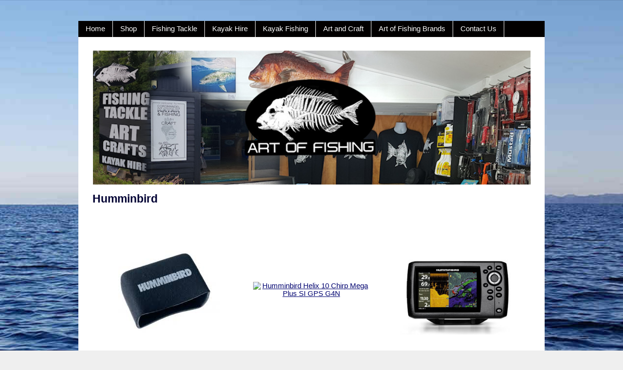

--- FILE ---
content_type: text/html;charset=UTF-8
request_url: https://www.kayakadventures.co.nz/category/www.artoffishing.nz/humminbird/
body_size: 7391
content:
<!DOCTYPE html PUBLIC "-//W3C//DTD XHTML 1.0 Transitional//EN" "https://www.w3.org/TR/xhtml1/DTD/xhtml1-transitional.dtd"> 
		
		

		<html lang="en">

<head>
<title>Humminbird - Coromandel Fish and Kayak</title>

	

	  
	  



<meta name="Description" content="Humminbird fish finders and accessories from Coromandel Towns Pro Store with fast dispatch and shipping" />

	<meta name="Keywords" content="Humminbird" />


	<meta http-equiv="Content-Type" content="text/html; charset=utf-8" />
	<meta name="generator" content="CMS Tool www.cms-tool.net" />
	<meta name="viewport" content="width=device-width, initial-scale=1">
	
		
		
	
	
	<link rel="canonical" href="https://www.artoffishing.nz/category/www.artoffishing.nz/humminbird/" />











<link rel="preload" as="style" href="/uploads/js/cmscommon_core.css?ver=1764793977451"/><link type="text/css" rel="stylesheet" media="all" href="/uploads/js/cmscommon_core.css?ver=1764793977451"/>
	<link rel="preload" as="style" href="/uploads/js/cmscommon_core_mobile.css?ver=1760409706268"/><link type="text/css" rel="stylesheet" media="screen and (max-width: 640px)" href="/uploads/js/cmscommon_core_mobile.css?ver=1760409706268"/>

 	<link rel="preload" as="style" href="/uploads/js/cmscommon_ecommerce.css?ver=1769134433809"/><link type="text/css" rel="stylesheet" media="all" href="/uploads/js/cmscommon_ecommerce.css?ver=1769134433809"/>


 



<style>body {background-color:#efefef ;}
body {background-image:url(/images/kayak_website_backgr8.jpg);}
body,
.cmsDefaultTextLogo a,
.cmsDefaultTextLogo a:link,
.copyright, a.copyright, .copyright a,
a.copyright:link {color:#000033 ;}
body.cmsPopup {background-color:white ;background-image:none;padding:2%;box-sizing:border-box;}
body.cmsPopup {background-color:white ;}
.cmsDefaultTextLogo a, .cmsDefaultTextLogo a:link {color:#000033 ;}
.btn.btn-primary, .btn-primary {background-color:;}
.btn.btn-primary, .btn-primary {color:white ;}
body {margin:0px;padding:0px;}
h1 {font-size:160%;}
h2 {font-size:140%;}
h3 {font-size:120%;}
.container {border:1px solid transparent;border-color:;}
.logoAndBanner {background-color:;}
.menuContainer {background-color:#020000 ;}
#content {padding:3%;background-color:rgba(255,255,255,0.6);background-color:white ;}
#footer {padding:3%;text-align:3%;}
.logo {text-align:center;}
.cmsDefaultTextLogo {margin:0;padding:5%;text-align:center;width:100%;display:block;font-size:160%;box-sizing:border-box;}
@media (min-width:750px){.cmsDefaultTextLogo {font-size:250%;}
}
body{background-size:100% !important;}
body {font-family:Verdana, Geneva, URW Gothic L, sans-serif ;font-size:11pt ;}
#menu {background-color:#333 ;background-color:#020000 ;}
#menu {line-height:230%;padding:0px;margin:0px;}
#menu ul {padding:0;margin:0;list-style-type:none;}
#menu a {color:white;padding:0 15px;text-decoration:none;display:block;border-right:1px solid white;}
#menu li>a:hover, #menu li:hover>a, #menu>a:visited:hover {color:white;background-color:#333333;}
#menu li ul {background-color:white;position:absolute;width:200px;padding-top:1px;display:none;}
@media (min-width:600px)AND (min-device-width:600px){#menu li {display:inline-block;position:relative;}
#menu li ul ul {margin:-1.5em 0 0 200px;}
#menu li:hover ul ul, #menu li:hover ul ul ul, #menu li.sfhover ul ul, #menu li.sfhover ul ul ul {display:none;}
#menu li:hover ul, #menu li li:hover ul, #menu li li li:hover ul, #menu li.sfhover ul, #menu li li.sfhover ul, #menu li li li.sfhover ul {display:block;}
#menu li li {position:relative;display:block;width:100%;}
#menu li li a {display:block;color:#000;background-color:#CCC;padding:1px 5px 1px 5px;border-bottom:1px solid white;text-align:left;}
#menu li li a:hover, #menu li li a:visited:hover {color:#333;background-color:#999;}
}
.show-menu {text-decoration:none;color:#fff;background-color:#333 ;background-color:#020000 ;border-bottom:1px solid white;text-align:center;padding:10px 0;display:none;}
input#show-menu[type=checkbox]{display:none;}
@media (max-width:600px), (max-device-width:600px){#menu {display:none;}
.show-menu {display:block;}
#menu a {border-bottom:1px solid white;border-right:0;}
}
input#show-menu[type=checkbox]:checked + #menu{display:block !important ;}
body {background-repeat:repeat-y;background-size:contain;}
H1,H2,H3 {color:#000033 ;}
A {color:#000370 ;}
BODY {font-family:Verdana, Geneva, URW Gothic L, sans-serif ;}
.formDIVColour {background-color:#EEEEEE ;border:3px solid #EEEEEE ;padding:1%;}
.formDIVColour {border:1px solid #EEEEEE ;padding:1%;}</style>



 




 


  

	
	
	<link rel="preload" as="script" href="//code.jquery.com/jquery-3.6.0.min.js"/>
	

	 
	<link rel="preload" as="script" href="/uploads/js/cmscommon_colorbox.js?ver=1678842460243"/>
		<link rel="preload" as="script" href="/uploads/js/cmscommon_core.js?ver=1765853974126"/>
		<link rel="preload" as="script" href="/uploads/js/cmscommon_clientside.js?ver=1754960540272"/>

	

	

	

	<!-- fb -->
	
	

	<link rel="preload" as="script" href="/_scripts.js?ver=1661465318590"/>
</head>













<body id="pageid621503" class="wgtid251 cmsTemplateA shoppingListBody inCategory242168 cmsPublicViewer" data-uid="131662" data-cid="131662" data-page="621503"  data-categoryid="242168">



<div id=cmsBrowserTopFixed>
	<div id="cmsBrowserHeaderTools" class="cmsEditableTemplate cmsEditableWidgetsArea " >
	
	</div>  





	</div>
	
	
	

	<div class=cmsOuterContainer id="cmsTemplateOuterContainer" chunk="wgtdata/_templateA.html">

	<div class="is-wrapper"><div class="is-section is-box is-section-auto">
<div class="is-boxes">
<div class="is-box-centered ">
<div class="is-container is-builder" style="max-width: 960px;" id="headerContainer"><div class="cmsEditableText" id="ws_template_header" chunk="/header.html"></div></div></div></div></div>

<div class="is-section is-box is-section-auto">
<div class="is-boxes">
<div class="is-box-centered ">
<div class="is-container is-builder container" style="max-width: 960px; padding: 0px; margin-top: 2%;" id="contentareab8H2S"><div class="logoAndBanner">
  <div class="logo"></div>
  <div class="banner"><br></div>
</div>
<div class="menuContainer">
  <label for="show-menu" class="show-menu">Menu</label>
  <input type="checkbox" id="show-menu" role="button">
  <div id=menu class=menu><ul id=nav class="nav navbar-nav"><li id="mbtn621500"><a accesskey="1" href="/">Home</a></li><li id="mbtn621503" class="menuliactive"><a href="/store.html" class="menuactive">Shop</a><ul class="catsubmenu dropdown-menu"><li id="catm242054" class="hassubmenu"><a href="/category/www.artoffishing.nz/fishingtackle/">Tackle, Lures & Bait</a><ul class="submenu"><li id="catm242072"><a href="/category/www.artoffishing.nz/fishingreels/">Fishing Reels</a></li><li id="catm242071"><a href="/category/www.artoffishing.nz/fishingrods/">Fishing Rods</a></li><li id="catm242073"><a href="/category/www.artoffishing.nz/rodreelcombos/">Rod/Reel Combo Deals</a></li><li id="catm242070"><a href="/category/www.artoffishing.nz/fishingtools/">Fishing Tools</a></li><li id="catm242068"><a href="/category/www.artoffishing.nz/hardbodylures/">Hard Body Lures</a></li><li id="catm242066"><a href="/category/www.artoffishing.nz/metaljigs/">Metal Jigs</a></li><li id="catm242065"><a href="/category/www.artoffishing.nz/softbaitssoftplastics/">Softbaits/Soft Plastics</a></li><li id="catm242067"><a href="/category/www.artoffishing.nz/squidjigs/">Squid Jigs</a></li><li id="catm242069"><a href="/category/www.artoffishing.nz/terminaltackle/">Terminal Tackle</a></li><li id="catm244392"><a href="/category/www.artoffishing.nz/lureandsoftbaitscents/">Lure and Softbait Scents</a></li><li id="catm248971"><a href="/category/248971">Bait, Burley and Ice</a></li></ul></li><li id="catm242055" class="hassubmenu"><a href="/category/www.artoffishing.nz/kayakaccessories/">Kayak  & Fishing Accessories</a><ul class="submenu"><li id="catm242082"><a href="/category/www.artoffishing.nz/anchorsystems/">Anchor Systems</a></li><li id="catm242085"><a href="/category/www.artoffishing.nz/chandlery/">Chandlery</a></li><li id="catm242086"><a href="/category/www.artoffishing.nz/drybags/">Dry Bags</a></li><li id="catm242200"><a href="/category/www.artoffishing.nz/electrical/">Electrical</a></li><li id="catm242084"><a href="/category/www.artoffishing.nz/fishfindercovers/">Fish Finder Covers</a></li><li id="catm242174"><a href="/category/www.artoffishing.nz/fishhandling/">Fish Handling</a></li><li id="catm242087"><a href="/category/www.artoffishing.nz/hatchesandlids/">Hatches and Lids</a></li><li id="catm242083"><a href="/category/www.artoffishing.nz/insulatedbags/">Insulated Bags</a></li><li id="catm242088"><a href="/category/www.artoffishing.nz/kayakparts/">Kayak Parts</a></li><li id="catm242089"><a href="/category/www.artoffishing.nz/knives/">Knives</a></li><li id="catm242090"><a href="/category/www.artoffishing.nz/leashesandtethers/">Leashes and Tethers</a></li><li id="catm242091"><a href="/category/www.artoffishing.nz/lifejackets/">Lifejackets</a></li><li id="catm242092"><a href="/category/www.artoffishing.nz/maintenance/">Maintenance</a></li><li id="catm242081"><a href="/category/www.artoffishing.nz/mountsandfittings/">Mounts and Fittings</a></li><li id="catm242093"><a href="/category/www.artoffishing.nz/paddles/">Paddles</a></li><li id="catm242094"><a href="/category/www.artoffishing.nz/rodholders/">Rod Holders</a></li><li id="catm242095"><a href="/category/www.artoffishing.nz/safetygear/">Safety Gear</a></li><li id="catm242096"><a href="/category/www.artoffishing.nz/seats/">Seats</a></li><li id="catm242097"><a href="/category/www.artoffishing.nz/storage/">Storage</a></li><li id="catm242098"><a href="/category/www.artoffishing.nz/transportation/">Transportation</a></li></ul></li><li id="catm242057" class="hassubmenu"><a href="/category/www.artoffishing.nz/watersportclothing/">Watersport Clothing</a><ul class="submenu"><li id="catm242118"><a href="/category/www.artoffishing.nz/footwear/">Footwear</a></li><li id="catm242117"><a href="/category/www.artoffishing.nz/gloves/">Gloves</a></li><li id="catm242119"><a href="/category/www.artoffishing.nz/headwear/">Headwear</a></li><li id="catm242116"><a href="/category/www.artoffishing.nz/pants/">Pants</a></li><li id="catm243905"><a href="/category/www.artoffishing.nz/personalflotationdevice/">Personal Flotation Device (PFD)</a></li><li id="catm242115"><a href="/category/www.artoffishing.nz/tops/">Tops</a></li></ul></li><li id="catm242062" class="selectedCategoryPath hassubmenu"><a href="/category/www.artoffishing.nz/shopbybrand/" class="catmenu-selectedCategoryPath">Shop by brand</a><ul class="submenu submenu-selectedCategoryPath"><li id="catm242165"><a href="/category/www.artoffishing.nz/abugarcia/">Abu Garcia</a></li><li id="catm242166"><a href="/category/www.artoffishing.nz/berkley/">Berkley</a></li><li id="catm242167"><a href="/category/www.artoffishing.nz/daiwa/">Daiwa</a></li><li id="catm243910"><a href="/category/www.artoffishing.nz/gamakatsu/">Gamakatsu</a></li><li id="catm242168" class="selectedCategory selectedCategoryPath"><a href="/category/www.artoffishing.nz/humminbird/" class="catmenu-menuactive">Humminbird</a></li><li id="catm244166"><a href="/category/www.artoffishing.nz/jarviswalker/">Jarvis Walker</a></li><li id="catm242059"><a href="/category/www.artoffishing.nz/jbscraft/">JB's Craft</a></li><li id="catm242172"><a href="/category/www.artoffishing.nz/jigstar/">Jigstar</a></li><li id="catm244246"><a href="/category/www.artoffishing.nz/maxel/">Maxel</a></li><li id="catm244250"><a href="/category/www.artoffishing.nz/mustard/">Mustad</a></li><li id="catm244254"><a href="/category/www.artoffishing.nz/oceankayak/">Ocean Kayak</a></li><li id="catm242171"><a href="/category/www.artoffishing.nz/okuma/">Okuma</a></li><li id="catm244252"><a href="/category/www.artoffishing.nz/oldtownkayak/">Old Town Kayak</a></li><li id="catm242169"><a href="/category/www.artoffishing.nz/penn/">Penn</a></li><li id="catm242170"><a href="/category/www.artoffishing.nz/railblaza/">Railblaza</a></li><li id="catm244455"><a href="/category/www.artoffishing.nz/robfortsartxtreme/">Rob Forts Art Xtreme</a></li><li id="catm242361"><a href="/category/www.artoffishing.nz/robfortseries/">Rob Fort Series</a></li><li id="catm244408"><a href="/category/www.artoffishing.nz/saltattack/">Salt Attack</a></li><li id="catm244410"><a href="/category/www.artoffishing.nz/savage/">Savage</a></li><li id="catm273062"><a href="/category/273062">Scenic Coast Bait</a></li><li id="catm244409"><a href="/category/www.artoffishing.nz/sharkskin/">Sharkskin</a></li><li id="catm242173"><a href="/category/www.artoffishing.nz/zest/">Zest</a></li></ul></li><li id="catm242064" class="hassubmenu"><a href="/category/www.artoffishing.nz/artandcraft/">Art and Craft</a><ul class="submenu"><li id="catm242125"><a href="/category/www.artoffishing.nz/crafts/">Crafts</a></li><li id="catm242058"><a href="/category/www.artoffishing.nz/fishartclothing/">Fish Art Clothing</a></li><li id="catm242060"><a href="/category/www.artoffishing.nz/fishartprints/">Fish Art Prints</a></li><li id="catm242061"><a href="/category/www.artoffishing.nz/fishartsculptures/">Fish Sculptures</a></li><li id="catm242124"><a href="/category/www.artoffishing.nz/macramepotplanthangers/">Macrame Pot Plant Hangers</a></li><li id="catm244537"><a href="/category/www.artoffishing.nz/macraweavewovenwallhangings/">Macraweave & Wall Hangings</a></li><li id="catm242123"><a href="/category/www.artoffishing.nz/mosaicart/">Mosaic Art</a></li></ul></li><li id="catm265917"><a href="/category/265917">Special Deals</a></li><li id="catm242063"><a href="/category/www.artoffishing.nz/giftvouchers/">Gift Vouchers</a></li><li id="catm242056" class="hassubmenu"><a href="/category/www.artoffishing.nz/fishfinders/">Fish Finders</a><ul class="submenu"><li id="catm242100"><a href="/category/www.artoffishing.nz/humminbirdaccessories/">Humminbird Accessories</a></li><li id="catm242101"><a href="/category/www.artoffishing.nz/fishfinderaccessories/">Fish Finder Accessories</a></li></ul></li></ul></li><li id="mbtn624010"><a href="/fishing-tackle">Fishing Tackle</a></li><li id="mbtn624008" class="dropdown hasubmenu"><a data-toggle="dropdown" href="/kayak-hire" class="dropdown-toggle">Kayak Hire</a><ul class="submenu dropdown-menu"><li id="mbtn624202"><a href="/fishing-kayak-hire">Fishing Kayak Hire</a></li><li id="mbtn624200"><a href="/play-kayak-hire">Play Kayak Hire</a></li><li id="mbtn624201"><a href="/touring-kayak-hire">Touring Kayak Hire</a></li></ul></li><li id="mbtn624009"><a href="/kayak-fishing">Kayak Fishing</a></li><li id="mbtn624131"><a href="/page/624131">Art and Craft</a></li><li id="mbtn654312"><a href="/art-of-fishing-brands">Art of Fishing Brands</a></li><li id="mbtn621501"><a accesskey="9" href="/contact.html">Contact Us</a></li></ul></div>
</div>
<div id="content"><div id="cmsBannerContainer"  class="captionType ">
<div id="cmsBannerSlideDiv" class="cmsEditableTemplate anim_fade cmsSlideShowInitAnimation" data-animation-type="fade" data-slideshow-speed="2000" data-transition-speed="2000">

<a href="/" title=""><img src="/images/aof_banner_main1.jpg" border="0" class="banner" hspace="0" vspace="0" id="cmsBannerSlideImg"/></a>
		
		
		
		
		




</div>

</div>


<div id="cmsPageHeaderTopTools" class="cmsEditableTemplate cmsEditableWidgetsArea " >
	
	</div>  







<h1>Humminbird</h1>
				<div id="cmsPageHeaderToolsBelowHeading" class="cmsEditableTemplate cmsEditableWidgetsArea cmsUsualWidth" >
	
	</div>
		
		


		
		<div id="cmsPageContainer" pageid="621503" headingid="cmsCategoryHeading">

		
		
		 
		

		

		<div id="ContentCMS" accesskey="[" class="cmsUsualWidth ">
 

		

	





<p align=right id=wgtSoftCart basketItemCount="0"></p>
	
<iframe NAME=buyiframe width=0 height=0 style="visibility:hidden"></iframe>








	





	

	   

	<div class="cmsProductListWrapper productCount9" data-product-count="9">


	<DIV class=categoryHeaderSummaryText></DIV>

	<div class="cmsUsualWidth cmsShoppingAreaInner">

		<!-- hidecategories= -->
		


		

		

		

		



<IFRAME NAME=buyiframe width=0 height=0 style="visibility:hidden"></iframe>


<div class="ProductList ProductList242168">

<ul class="list-style-3col shopping-ulli-3col productslist ProductList242168">
 
<li class="cmsItemLI     productHasNoVariations  productHasNoOptions  AvailabilityAvailable LowStock " >
	
	
	<form METHOD=POST ACTION="/page/621503/shopping/cart/shopping-basket-iframe-process.html" style="margin:0px" NAME="fmBuy3635351" target=buyiframe>
			<INPUT TYPE=HIDDEN NAME=pid VALUE="3635351">
			<INPUT TYPE=HIDDEN NAME=add2cart VALUE="3635351">

			
			
			

			<INPUT TYPE=HIDDEN NAME=find_groupid VALUE=242168>

	
	
	

	<div class="cmsItem Product inStockAvailable hasImage "  id="Product3635351" pid="3635351">
 

				<div class="cmsImage productlisttdimage">
					
<a href="/product/humminbird-cover-for-quick-disconnect-mount" ><img src="/images/621503/pid3635351/humminbird-qkdis-mount-cover.jpg" border="0" alt="Humminbird Cover for Quick Disconnect Mount" width="225" height="225"/></a>
			
				</div> 

				<div class="cmsTitleAndText productlisttdtitle">
					<div class=cmsTitle>
		<b><a href="/product/humminbird-cover-for-quick-disconnect-mount" >Humminbird Cover for Quick Disconnect Mount</a></b>
	</div>
	
	<div class=cmsText>Provides protections for the unit's connector panel. WAS $35.90</div>			
				</div>

				<div class=cmsPriceAndEnquiry>
					<div class="cmsPrice productlisttdprice">
			<div class="price mainPrice"><span class=ccyvalue><small class=ccySymbol>NZ$</small> <b class=value>19.00</b></span></div>

			

		</div>

		<div class="cmsEnquiry cmsBuyButtonDiv "> 

			

			
		
			<INPUT TYPE=SUBMIT VALUE="Buy" class=buybutton>

			
			
		</div>
				</div>


		

	

	

</div>
</form>
</li><li class="cmsItemLI cmsItemPromoStamp cmsItemPromoStampSoldOut    productHasNoVariations  productHasOptions  AvailabilityOutOfStock OutOfStock " >
	
	
	<form METHOD=POST ACTION="/page/621503/shopping/cart/shopping-basket-iframe-process.html" style="margin:0px" NAME="fmBuy3675206" target=buyiframe>
			<INPUT TYPE=HIDDEN NAME=pid VALUE="3675206">
			<INPUT TYPE=HIDDEN NAME=add2cart VALUE="3675206">

			
			
			

			<INPUT TYPE=HIDDEN NAME=find_groupid VALUE=242168>

	
	
	

	<div class="cmsItem Product outOfStock hasImage hasAdditionalImages "  id="Product3675206" pid="3675206">
 

				<div class="cmsImage productlisttdimage">
					
<a href="/product/3675206" ><img src="https://webimages.cms-tool.net/131662/images-320x320/621503/pid3675206/1122842046.jpg" border="0" alt="Humminbird Helix 10 Chirp Mega Plus SI GPS G4N" width="320" height="320"/></a>
			
				</div> 

				<div class="cmsTitleAndText productlisttdtitle">
					<div class=cmsTitle>
		<b><a href="/product/3675206" >Humminbird Helix 10 Chirp Mega Plus SI GPS G4N</a></b>
	</div>
	
	<div class=cmsText>Mega Side Imaging, MEGA Down Imaging, Dual Spectrum CHIRP Sonar</div>			
				</div>

				<div class=cmsPriceAndEnquiry>
					<div class="cmsPrice productlisttdprice">
			<div class="price mainPrice"><span class=ccyvalue><small class=ccySymbol>NZ$</small> <b class=value>3,999.00</b></span></div>

			

		</div>

		<div class="cmsEnquiry cmsBuyButtonDiv "> 

			<span class=outofstock>Out Of Stock</span>

			
		
			<INPUT TYPE=BUTTON VALUE="View" class="cmsListView" onclick="location.replace('/product/3675206')">

			
			
		</div>
				</div>


		

	

	

</div>
</form>
</li><li class="cmsItemLI cmsItemPromoStamp cmsItemPromoStampSoldOut    productHasNoVariations  productHasOptions  AvailabilityOutOfStock OutOfStock " >
	
	
	<form METHOD=POST ACTION="/page/621503/shopping/cart/shopping-basket-iframe-process.html" style="margin:0px" NAME="fmBuy3675121" target=buyiframe>
			<INPUT TYPE=HIDDEN NAME=pid VALUE="3675121">
			<INPUT TYPE=HIDDEN NAME=add2cart VALUE="3675121">

			
			
			

			<INPUT TYPE=HIDDEN NAME=find_groupid VALUE=242168>

	
	
	

	<div class="cmsItem Product outOfStock hasImage hasAdditionalImages "  id="Product3675121" pid="3675121">
 

				<div class="cmsImage productlisttdimage">
					
<a href="/product/humminbird-helix-5x-chirp-di-gps-g3" ><img src="/images/621503/pid3675121/h5digpsg31.jpg" border="0" alt="Humminbird Helix 5X Chirp DI GPS G3" width="300" height="300"/></a>
			
				</div> 

				<div class="cmsTitleAndText productlisttdtitle">
					<div class=cmsTitle>
		<b><a href="/product/humminbird-helix-5x-chirp-di-gps-g3" >Humminbird Helix 5X Chirp DI GPS G3</a></b>
	</div>
	
	<div class=cmsText>Brilliant 256 colour display</div>			
				</div>

				<div class=cmsPriceAndEnquiry>
					<div class="cmsPrice productlisttdprice">
			<div class="price mainPrice"><span class=ccyvalue><small class=ccySymbol>NZ$</small> <b class=value>1,049.00</b></span></div>

			

		</div>

		<div class="cmsEnquiry cmsBuyButtonDiv "> 

			<span class=outofstock>Out Of Stock</span>

			
		
			<INPUT TYPE=BUTTON VALUE="View" class="cmsListView" onclick="location.replace('/product/humminbird-helix-5x-chirp-di-gps-g3')">

			
			
		</div>
				</div>


		

	

	

</div>
</form>
</li><li class="cmsItemLI cmsItemPromoStamp cmsItemPromoStampSoldOut    productHasNoVariations  productHasOptions  AvailabilityOutOfStock OutOfStock " >
	
	
	<form METHOD=POST ACTION="/page/621503/shopping/cart/shopping-basket-iframe-process.html" style="margin:0px" NAME="fmBuy3675122" target=buyiframe>
			<INPUT TYPE=HIDDEN NAME=pid VALUE="3675122">
			<INPUT TYPE=HIDDEN NAME=add2cart VALUE="3675122">

			
			
			

			<INPUT TYPE=HIDDEN NAME=find_groupid VALUE=242168>

	
	
	

	<div class="cmsItem Product outOfStock hasImage hasAdditionalImages "  id="Product3675122" pid="3675122">
 

				<div class="cmsImage productlisttdimage">
					
<a href="/product/3675122" ><img src="/images/621503/pid3675122/521373945.jpg" border="0" alt="Humminbird Helix 5X Chirp GPS G3 Fish Finder" width="224" height="224"/></a>
			
				</div> 

				<div class="cmsTitleAndText productlisttdtitle">
					<div class=cmsTitle>
		<b><a href="/product/3675122" >Humminbird Helix 5X Chirp GPS G3 Fish Finder</a></b>
	</div>
	
	<div class=cmsText>Reliable sonar in detail with chart plotter</div>			
				</div>

				<div class=cmsPriceAndEnquiry>
					<div class="cmsPrice productlisttdprice">
			<div class="price mainPrice"><span class=ccyvalue><small class=ccySymbol>NZ$</small> <b class=value>939.00</b></span></div>

			

		</div>

		<div class="cmsEnquiry cmsBuyButtonDiv "> 

			<span class=outofstock>Out Of Stock</span>

			
		
			<INPUT TYPE=BUTTON VALUE="View" class="cmsListView" onclick="location.replace('/product/3675122')">

			
			
		</div>
				</div>


		

	

	

</div>
</form>
</li><li class="cmsItemLI cmsItemPromoStamp cmsItemPromoStampSoldOut    productHasNoVariations  productHasOptions  AvailabilityOutOfStock OutOfStock " >
	
	
	<form METHOD=POST ACTION="/page/621503/shopping/cart/shopping-basket-iframe-process.html" style="margin:0px" NAME="fmBuy3675124" target=buyiframe>
			<INPUT TYPE=HIDDEN NAME=pid VALUE="3675124">
			<INPUT TYPE=HIDDEN NAME=add2cart VALUE="3675124">

			
			
			

			<INPUT TYPE=HIDDEN NAME=find_groupid VALUE=242168>

	
	
	

	<div class="cmsItem Product outOfStock hasImage hasAdditionalImages "  id="Product3675124" pid="3675124">
 

				<div class="cmsImage productlisttdimage">
					
<a href="/product/humminbird-helix-7-chirp-mega-si-gps-g4" ><img src="https://webimages.cms-tool.net/131662/images-320x320/621503/pid3675124/999604934.jpg" border="0" alt="Humminbird Helix 7 Chirp Mega SI GPS G4" width="320" height="320"/></a>
			
				</div> 

				<div class="cmsTitleAndText productlisttdtitle">
					<div class=cmsTitle>
		<b><a href="/product/humminbird-helix-7-chirp-mega-si-gps-g4" >Humminbird Helix 7 Chirp Mega SI GPS G4</a></b>
	</div>
	
	<div class=cmsText>Mega Side Imaging, MEGA Down Imaging, Dual Spectrum CHIRP Sonar</div>			
				</div>

				<div class=cmsPriceAndEnquiry>
					<div class="cmsPrice productlisttdprice">
			<div class="price mainPrice"><span class=ccyvalue><small class=ccySymbol>NZ$</small> <b class=value>1,599.00</b></span></div>

			

		</div>

		<div class="cmsEnquiry cmsBuyButtonDiv "> 

			<span class=outofstock>Out Of Stock</span>

			
		
			<INPUT TYPE=BUTTON VALUE="View" class="cmsListView" onclick="location.replace('/product/humminbird-helix-7-chirp-mega-si-gps-g4')">

			
			
		</div>
				</div>


		

	

	

</div>
</form>
</li><li class="cmsItemLI cmsItemPromoStamp cmsItemPromoStampSoldOut    productHasNoVariations  productHasOptions  AvailabilityOutOfStock OutOfStock " >
	
	
	<form METHOD=POST ACTION="/page/621503/shopping/cart/shopping-basket-iframe-process.html" style="margin:0px" NAME="fmBuy3675150" target=buyiframe>
			<INPUT TYPE=HIDDEN NAME=pid VALUE="3675150">
			<INPUT TYPE=HIDDEN NAME=add2cart VALUE="3675150">

			
			
			

			<INPUT TYPE=HIDDEN NAME=find_groupid VALUE=242168>

	
	
	

	<div class="cmsItem Product outOfStock hasImage "  id="Product3675150" pid="3675150">
 

				<div class="cmsImage productlisttdimage">
					
<a href="/product/3675150" ><img src="https://webimages.cms-tool.net/131662/images-320x320/621503/pid3675124/999604934.jpg" border="0" alt="Humminbird Helix 7 Chirp SI GPS G4" width="320" height="320"/></a>
			
				</div> 

				<div class="cmsTitleAndText productlisttdtitle">
					<div class=cmsTitle>
		<b><a href="/product/3675150" >Humminbird Helix 7 Chirp SI GPS G4</a></b>
	</div>
	
	<div class=cmsText>Side Imaging, Down Imaging, Dual Spectrum CHIRP Sonar</div>			
				</div>

				<div class=cmsPriceAndEnquiry>
					<div class="cmsPrice productlisttdprice">
			<div class="price mainPrice"><span class=ccyvalue><small class=ccySymbol>NZ$</small> <b class=value>1,299.00</b></span></div>

			

		</div>

		<div class="cmsEnquiry cmsBuyButtonDiv "> 

			<span class=outofstock>Out Of Stock</span>

			
		
			<INPUT TYPE=BUTTON VALUE="View" class="cmsListView" onclick="location.replace('/product/3675150')">

			
			
		</div>
				</div>


		

	

	

</div>
</form>
</li><li class="cmsItemLI cmsItemPromoStamp cmsItemPromoStampSoldOut    productHasNoVariations  productHasOptions  AvailabilityOutOfStock OutOfStock " >
	
	
	<form METHOD=POST ACTION="/page/621503/shopping/cart/shopping-basket-iframe-process.html" style="margin:0px" NAME="fmBuy3675203" target=buyiframe>
			<INPUT TYPE=HIDDEN NAME=pid VALUE="3675203">
			<INPUT TYPE=HIDDEN NAME=add2cart VALUE="3675203">

			
			
			

			<INPUT TYPE=HIDDEN NAME=find_groupid VALUE=242168>

	
	
	

	<div class="cmsItem Product outOfStock hasImage hasAdditionalImages "  id="Product3675203" pid="3675203">
 

				<div class="cmsImage productlisttdimage">
					
<a href="/product/3675203" ><img src="https://webimages.cms-tool.net/131662/images-320x320/621503/pid3675203/1028427113.jpg" border="0" alt="Humminbird Helix 9 Chirp Mega+ SI GPS G4N" width="320" height="320"/></a>
			
				</div> 

				<div class="cmsTitleAndText productlisttdtitle">
					<div class=cmsTitle>
		<b><a href="/product/3675203" >Humminbird Helix 9 Chirp Mega+ SI GPS G4N</a></b>
	</div>
	
	<div class=cmsText>Mega Side Imaging, MEGA Down Imaging, Dual Spectrum CHIRP Sonar</div>			
				</div>

				<div class=cmsPriceAndEnquiry>
					<div class="cmsPrice productlisttdprice">
			<div class="price mainPrice"><span class=ccyvalue><small class=ccySymbol>NZ$</small> <b class=value>2,999.00</b></span></div>

			

		</div>

		<div class="cmsEnquiry cmsBuyButtonDiv "> 

			<span class=outofstock>Out Of Stock</span>

			
		
			<INPUT TYPE=BUTTON VALUE="View" class="cmsListView" onclick="location.replace('/product/3675203')">

			
			
		</div>
				</div>


		

	

	

</div>
</form>
</li><li class="cmsItemLI     productHasNoVariations  productHasNoOptions  AvailabilityAvailable LowStock " >
	
	
	<form METHOD=POST ACTION="/page/621503/shopping/cart/shopping-basket-iframe-process.html" style="margin:0px" NAME="fmBuy3635352" target=buyiframe>
			<INPUT TYPE=HIDDEN NAME=pid VALUE="3635352">
			<INPUT TYPE=HIDDEN NAME=add2cart VALUE="3635352">

			
			
			

			<INPUT TYPE=HIDDEN NAME=find_groupid VALUE=242168>

	
	
	

	<div class="cmsItem Product inStockAvailable hasImage "  id="Product3635352" pid="3635352">
 

				<div class="cmsImage productlisttdimage">
					
<a href="/product/3635352" ><img src="/images/621503/pid3635352/humminbird-2pin-power-cable.jpg" border="0" alt="Humminbird Power Cable 2 Pin 1.8M" width="500" height="483"/></a>
			
				</div> 

				<div class="cmsTitleAndText productlisttdtitle">
					<div class=cmsTitle>
		<b><a href="/product/3635352" >Humminbird Power Cable 2 Pin 1.8M</a></b>
	</div>
	
	<div class=cmsText>Non filtered for older style units</div>			
				</div>

				<div class=cmsPriceAndEnquiry>
					<div class="cmsPrice productlisttdprice">
			<div class="price mainPrice"><span class=ccyvalue><small class=ccySymbol>NZ$</small> <b class=value>70.90</b></span></div>

			

		</div>

		<div class="cmsEnquiry cmsBuyButtonDiv "> 

			

			
		
			<INPUT TYPE=SUBMIT VALUE="Buy" class=buybutton>

			
			
		</div>
				</div>


		

	

	

</div>
</form>
</li><li class="cmsItemLI cmsItemPromoStamp cmsItemPromoStampSoldOut    productHasNoVariations  productHasNoOptions  AvailabilityOutOfStock OutOfStock " >
	
	
	<form METHOD=POST ACTION="/page/621503/shopping/cart/shopping-basket-iframe-process.html" style="margin:0px" NAME="fmBuy3635354" target=buyiframe>
			<INPUT TYPE=HIDDEN NAME=pid VALUE="3635354">
			<INPUT TYPE=HIDDEN NAME=add2cart VALUE="3635354">

			
			
			

			<INPUT TYPE=HIDDEN NAME=find_groupid VALUE=242168>

	
	
	

	<div class="cmsItem Product outOfStock hasImage "  id="Product3635354" pid="3635354">
 

				<div class="cmsImage productlisttdimage">
					
<a href="/product/3635354" ><img src="/images/621503/pid3635354/humminbird-2pinsidi-power-cable.jpg" border="0" alt="Humminbird Power Cable Filtered" width="500" height="460"/></a>
			
				</div> 

				<div class="cmsTitleAndText productlisttdtitle">
					<div class=cmsTitle>
		<b><a href="/product/3635354" >Humminbird Power Cable Filtered</a></b>
	</div>
	
	<div class=cmsText>Filtered for modern style units</div>			
				</div>

				<div class=cmsPriceAndEnquiry>
					<div class="cmsPrice productlisttdprice">
			<div class="price mainPrice"><span class=ccyvalue><small class=ccySymbol>NZ$</small> <b class=value>98.50</b></span></div>

			

		</div>

		<div class="cmsEnquiry cmsBuyButtonDiv "> 

			<span class=outofstock>Out Of Stock</span>

			
		
			<INPUT TYPE=BUTTON VALUE="View" class="cmsListView" onclick="location.replace('/product/3635354')">

			
			
		</div>
				</div>


		

	

	

</div>
</form>
</li>
</ul>
</div>


<div class="clearfloat"></div>


	  

	<!-- 9 22 -->

 
</div><!-- cmsUsualWidth cmsShoppingAreaInner-->









</div><!-- end cmsProductListWrapper -->



<!-- shoping list foooter-->
















</div><!-- End ContentCMS-->



</div><!-- End cmsPageContainer-->





<div id="cmsPageFooterTools" class="cmsEditableTemplate cmsEditableWidgetsArea cmsUsualWidth" >
	
	</div>  



















 
  
</div></div></div></div></div>

<div class="is-section is-box is-section-auto">
<div class="is-boxes">
<div class="is-box-centered ">
<div class="is-container is-builder" style="max-width: 960px;" id="featuredProductsContainer">
</div></div></div></div>

<div class="is-section is-box is-section-auto">
<div class="is-boxes">
<div class="is-box-centered ">
<div class="is-container is-builder" style="max-width: 960px;" id="footer">
<div class="cmsEditableText" id="ws_template_footer" chunk="/footer.html"><p></p>
<table align="left" style="width: 100%;">
<tbody>
<tr>
<td valign="top" width="25%">
<p><span style="color: #ffff99;"><strong>Important Links</strong></span></p>
<p><span style="color: #ffff99;"><a href="/terms.html" target="_popup" class="bigColorBoxIframe  bigColorBoxIframe"><span style="color: #ffff99;">Terms and Conditions</span></a></span></p>
<p><span style="color: #ffff99;"><a href="/shipping-and-returns" target="_popup" class="bigColorBoxIframe  bigColorBoxIframe"><span style="color: #ffff99;">Shipping and Returns</span></a></span></p>
<p><span style="color: #ffff99;"><a href="/privacy-policy" target="_popup" class="bigColorBoxIframe  bigColorBoxIframe"><span style="color: #ffff99;">Privacy Policy</span></a></span></p>
</td>
<td valign="top" width="25%">
<p><span style="color: #ffff99;"><strong>Links</strong></span></p>
<p><span style="color: #ffff99;"><strong></strong><a href="/store.html" target="_popup" class="bigColorBoxIframe  bigColorBoxIframe"><span style="color: #ffff99;">Shop</span></a></span></p>
<p><a href="/page/627195" target="_popup" class="bigColorBoxIframe  bigColorBoxIframe"><span style="color: #ffff99;">How to info and videos</span></a><a href="/page/627195" target="_popup" class="bigColorBoxIframe  bigColorBoxIframe"><span style="color: #000080;"><br /></span></a></p>
<p><span style="color: #ffff99;"><a href="/subscribe.html" target="_popupSmall" class="colorboxIframe600x500 colorboxIframe600x500"><span style="color: #ffff99;">Subscribe</span></a></span></p>
</td>
<td valign="top" width="25%">
<p><span style="color: #ffff99;">Company</span></p>
<p><span style="color: #ffff99;"><a href="/about-us" target="_popup" class="bigColorBoxIframe  bigColorBoxIframe"><span style="color: #ffff99;">About Us</span></a></span></p>
<p><span style="color: #ffff99;"><a href="/contact.html" target="_popup" class="bigColorBoxIframe  bigColorBoxIframe"><span style="color: #ffff99;">Contact Us</span></a></span></p>
</td>
<td valign="top" width="25%"><span style="color: #000080;">&#160;<img src="/images/621500/visa-and-mastercard-logos.png" border="0" hspace="5" vspace="5" /></span></td>
</tr>
</tbody>
</table>
<p></p>
<p></p>
<p></p>
<p style="text-align: center;"><span style="color: #ffff99;">Proudly New Zealand owned and operated since 2007</span></p></div>



<table width="100%">
	<tr>
		<td align="center">	

			<p align="center">
				<small class="copyright">
					&copy; Copyright <a class="copyright" target="_top" href="https://www.artoffishing.nz" style="text-decoration:none;">Art Of Fishing Limited</a><br />
					Coromandel, 
					 
					New Zealand 
				</small>
			</p>
		</td>
	</tr>
</table>




</div></div></div></div>

</div>
	 
		



		</div><!-- cms outer wrap -->


		

		



		
		
		<div id=cmsBrowserBottomFixed>
			<div id="cmsBrowserFooterTools" class="cmsEditableTemplate cmsEditableWidgetsArea " >
	
	</div>  





		</div>
			
			
				
				

						
	<script type="text/javascript">var dynamicURL='/category/www.artoffishing.nz/humminbird/';var cid=131662;var page=621503;</script><script type="text/javascript" src="//code.jquery.com/jquery-3.6.0.min.js"></script><script type="text/javascript" src="/uploads/js/cmscommon_colorbox.js?ver=1678842460243"></script><script type="text/javascript" src="/uploads/js/cmscommon_core.js?ver=1765853974126"></script><script type="text/javascript" src="/uploads/js/cmscommon_clientside.js?ver=1754960540272"></script><script type="text/javascript" src="/_scripts.js?ver=1661465318590"></script><script language="JavaScript1.1">
				var banimgs =new Array(); 
				banimgs[banimgs.length]=['/images/banneranim/web_banner_main4.jpg','','','',''];banimgs[banimgs.length]=['/images/banneranim/aof_banner_main3.jpg','','','',''];banimgs[banimgs.length]=['/images/banneranim/aof_banner_main5.jpg','','','',''];
				
				
				banimgs.unshift(['/images/aof_banner_main1.jpg','','','_self','']);  

				//setTimeout(function(){ cmsSlideShow('cmsBannerSlideDiv',2000,banimgs,'fade',2000); },1500); 
			</script><script>
			updateWgtCart('',0);
		</script><script type="application/ld+json" class="cmsSchemaGraph">
{
"@context":"https://schema.org",
"@graph":[
	{
	"@type":"ItemList",
	"itemListElement":
	[{
			"@type": "ListItem","position": 0,"item": {"image":"https://www.artoffishing.nz/images/621503/pid3635351/humminbird-qkdis-mount-cover.jpg","name":"Humminbird Cover for Quick Disconnect Mount","@id":"https://www.artoffishing.nz/product/humminbird-cover-for-quick-disconnect-mount#Product","url":"https://www.artoffishing.nz/product/humminbird-cover-for-quick-disconnect-mount"}
		},{
			"@type": "ListItem","position": 1,"item": {"image":"https://www.artoffishing.nz/images/621503/pid3675206/1122842046.jpg","name":"Humminbird Helix 10 Chirp Mega Plus SI GPS G4N","@id":"https://www.artoffishing.nz/product/3675206#Product","url":"https://www.artoffishing.nz/product/3675206"}
		},{
			"@type": "ListItem","position": 2,"item": {"image":"https://www.artoffishing.nz/images/621503/pid3675121/h5digpsg31.jpg","name":"Humminbird Helix 5X Chirp DI GPS G3","@id":"https://www.artoffishing.nz/product/humminbird-helix-5x-chirp-di-gps-g3#Product","url":"https://www.artoffishing.nz/product/humminbird-helix-5x-chirp-di-gps-g3"}
		},{
			"@type": "ListItem","position": 3,"item": {"image":"https://www.artoffishing.nz/images/621503/pid3675122/521373945.jpg","name":"Humminbird Helix 5X Chirp GPS G3 Fish Finder","@id":"https://www.artoffishing.nz/product/3675122#Product","url":"https://www.artoffishing.nz/product/3675122"}
		},{
			"@type": "ListItem","position": 4,"item": {"image":"https://www.artoffishing.nz/images/621503/pid3675124/999604934.jpg","name":"Humminbird Helix 7 Chirp Mega SI GPS G4","@id":"https://www.artoffishing.nz/product/humminbird-helix-7-chirp-mega-si-gps-g4#Product","url":"https://www.artoffishing.nz/product/humminbird-helix-7-chirp-mega-si-gps-g4"}
		},{
			"@type": "ListItem","position": 5,"item": {"image":"https://www.artoffishing.nz/images/621503/pid3675124/999604934.jpg","name":"Humminbird Helix 7 Chirp SI GPS G4","@id":"https://www.artoffishing.nz/product/3675150#Product","url":"https://www.artoffishing.nz/product/3675150"}
		},{
			"@type": "ListItem","position": 6,"item": {"image":"https://www.artoffishing.nz/images/621503/pid3675203/1028427113.jpg","name":"Humminbird Helix 9 Chirp Mega+ SI GPS G4N","@id":"https://www.artoffishing.nz/product/3675203#Product","url":"https://www.artoffishing.nz/product/3675203"}
		},{
			"@type": "ListItem","position": 7,"item": {"image":"https://www.artoffishing.nz/images/621503/pid3635352/humminbird-2pin-power-cable.jpg","name":"Humminbird Power Cable 2 Pin 1.8M","@id":"https://www.artoffishing.nz/product/3635352#Product","url":"https://www.artoffishing.nz/product/3635352"}
		},{
			"@type": "ListItem","position": 8,"item": {"image":"https://www.artoffishing.nz/images/621503/pid3635354/humminbird-2pinsidi-power-cable.jpg","name":"Humminbird Power Cable Filtered","@id":"https://www.artoffishing.nz/product/3635354#Product","url":"https://www.artoffishing.nz/product/3635354"}
		}]
	}
	,
		{"provider":{"@id":"https://www.artoffishing.nz#organization"},"@type":"WebPage","name":"Humminbird","description":"","@id":"https://www.artoffishing.nz/category/www.artoffishing.nz/humminbird/#webpage","isPartOf":{"@type":"WebSite","@id":"https://www.artoffishing.nz#website"},"url":"https://www.artoffishing.nz/category/www.artoffishing.nz/humminbird/"}
]}
</script>
<link type="text/css" rel="stylesheet" href="/uploads/shared/js/cmscommon_contentbox_advanced.css"  media="all" />
<link type="text/css" rel="stylesheet" href="/uploads/shared/js/cmscommon_slideshow.css"  media="all" />
<script type="text/javascript" defer async src="/uploads/shared/js/cmscommon_slideshow.js"></script>
</body>
	</html>


<!--r21,u4228015,c131662,p621503,w251,t65264,m903,s201-->


--- FILE ---
content_type: text/javascript
request_url: https://www.kayakadventures.co.nz/_scripts.js?ver=1661465318590
body_size: -256
content:
$(document).ready(function() {
	
$('.productSearchHeading').click(function(){
	$('.templateProductSearchWidget').toggle();
});

$('.categoryHeading').click(function(){
	$('.templateCategories').toggle();
}); 



});